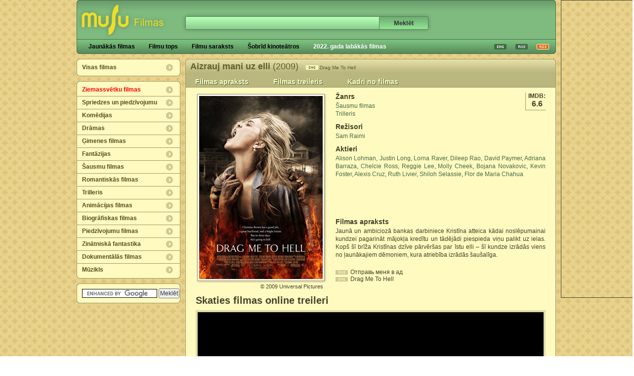

--- FILE ---
content_type: text/html; charset=UTF-8
request_url: http://kino.musu.lv/lv/filma/0570_aizrauj_mani_uz_elli/?p=1
body_size: 6092
content:

<!DOCTYPE html PUBLIC "-//W3C//DTD XHTML 1.0 Transitional//EN" "http://www.w3.org/TR/xhtml1/DTD/xhtml1-transitional.dtd">
<html xmlns="http://www.w3.org/1999/xhtml" lang="lv">
<head>
	<title>Aizrauj mani uz elli (2009)  - Filmas</title>
	<meta http-equiv="Content-Type" content="text/html; charset=UTF-8" />
	<meta name="keywords" content="Aizrauj mani uz elli - Sam Raimi ; Alison Lohman;Justin Long;Lorna Raver;Dileep Rao;David Paymer;Adriana Barraza;Chelcie Ross;Reggie Lee;Molly Cheek;Bojana Novakovic;Kevin Foster;Alexis Cruz;Ruth Livi" />
        <meta name="yandex-verification" content="5a03c4e1e2a0b4df" />
	<meta name="description" content="Skaties Aizrauj mani uz elli (2009) filmas online treileri, lasi īsu filmas aprakstu, kā arī vēro online filmas kadrus un citu bezmaksas filmu informāciju." />
	<meta http-equiv="imagetoolbar" content="no" />
	<meta http-equiv="X-UA-Compatible" content="IE=edge,chrome=1">
	<meta name='dailymotion-domain-verification' content='dmduu8cep5fggfqoc' />
	
			<meta property="og:title" content="Aizrauj mani uz elli" />
			<meta property="og:type" content="video.movie" />
				<meta name="theme-color" content="#436944">
	<meta name="viewport" content="width=device-width,initial-scale=1" />
	<link rel="stylesheet" href="/css/def.css" />
	<link rel="alternate" type="application/rss+xml" href="http://feeds.feedburner.com/musu_lv_filmas" />
	<link rel="shortcut icon" href="/img/fv.ico" type="image/x-icon" />
	<script type="text/javascript" src="/js/lv.js"></script>
	<script type="text/javascript" src="//ajax.googleapis.com/ajax/libs/jquery/1.8.3/jquery.min.js"></script>
<script async src="//pagead2.googlesyndication.com/pagead/js/adsbygoogle.js"></script>
<script>
  (adsbygoogle = window.adsbygoogle || []).push({
    google_ad_client: "ca-pub-2727416692221131",
    enable_page_level_ads: true
  });
</script>
	<link rel="canonical" href="http://kino.musu.lv/lv/filma/0570_aizrauj_mani_uz_elli/">			<script type="text/javascript" src="/js/magnific.js"></script><script type="text/javascript">
				$(document).ready(function() {
					$('.popup-gallery').magnificPopup({
						delegate: 'a',
						type: 'image',
						tLoading: 'Loading image #%curr%...',
						mainClass: 'mfp-img-mobile',
						gallery: {
							enabled: true,
							navigateByImgClick: true,
							preload: [0,1]
						},
						image: {
							tError: '<a href="%url%">The image #%curr%</a> could not be loaded.',
						}
					});
					$('.zoom-poster').magnificPopup({
						type: 'image',
						closeOnContentClick: true,
						mainClass: 'mfp-img-mobile',
						image: { verticalFit: true }
					});
				});
			</script>	</head>
<body>




<div id="header">


					<style type="text/css">
					.adslot_2 {width:160px;height:600px;border: 1px solid #424129; position: absolute; margin-left: 980px; }
					@media (max-width: 1199px) { .adslot_2 {  display:none !Important; } }
					@media (min-width: 1200px) { .adslot_2 { width: 200px; height: 200px; } }
					</style>
					<script async src="//pagead2.googlesyndication.com/pagead/js/adsbygoogle.js"></script>
						<ins class="adsbygoogle adslot_2"
							 style="display:inline-block;width:160px;height:600px"
							 data-ad-client="ca-pub-2727416692221131"
							 data-ad-slot="6613668882"></ins>
						<script>
						(adsbygoogle = window.adsbygoogle || []).push({});
						</script>
					 




	<form action="?lpa=search_a" method="post" id="search">
		<div class="a"><input type="text" id="s-input" name="s"  /></div>
		<input type="hidden" name="lg" value="lv" />
				<input type="submit" class="b" value="Meklēt" />
	</form>
	<ul id="menu_top">
		<li class="r"><a href="http://feeds.feedburner.com/musu_lv_filmas" onclick="javascript:pageTracker._trackPageview('/links/rss_feed')"><img src="/img/rss.gif" alt="RSS" /></a></li>
		<li class="r"><a href="/ru/"><img src="/img/ru.gif" alt="По-русски" /></a></li>
				<li class="r"><a href="/en/"><img src="/img/en.gif" alt="In English" /></a></li>		<li><a href="/lv/">Jaunākās filmas</a></li>
				<li><a href="/lv/filmu_tops/">Filmu tops</a></li>
		<li id="f-list"><a href="/lv/saraksts/">Filmu saraksts</a></li>
		<!--<li><a href="/lv/komentari/">Komentāri</a></li>-->
		<li><a href="/lv/sobrid_kinoteatros/">Šobrīd kinoteātros</a></li>
		<li id="f-rate"><a style="color:#FFF" href="/lv/labakas-filmas/">2022. gada labākās filmas</a></li>
		<!--
		<li><a href="/lv/apraksti/">Apraksti</a></li>
		-->
	</ul>
	<a href="/lv/"><img id="logo" src="/img/logo_filmas_lv.gif" alt="Musu.lv Filmas" /></a>
</div>
<div id="content">
	<div id="col">
		<div class="menu" id="all-movies"><div class="b"><ul><li class="last"><a href="/lv/zanrs/visas_filmas/">Visas filmas</a></li></ul></div></div>



		<div class="menu">
			<div class="b">
				<ul>
                    <li><a style="color:#FF0000" href="/lv/zanrs/ziemassvetku_filmas/">Ziemassvētku filmas</a></li>
					<li><a href="/lv/zanrs/spriedzes_un_piedzivojumu/">Spriedzes un piedzīvojumu</a></li>
					<li><a href="/lv/zanrs/komedijas/">Komēdijas</a></li>
					<li><a href="/lv/zanrs/dramas/">Drāmas</a></li>
					<li><a href="/lv/zanrs/gimenes/">Ģimenes filmas</a></li>
					<li><a href="/lv/zanrs/fantazijas/">Fantāzijas</a></li>
					<li><a href="/lv/zanrs/sausmu/">Šausmu filmas</a></li>
					<li><a href="/lv/zanrs/romantiskas/">Romantiskās filmas</a></li>
					<li><a href="/lv/zanrs/trilleris/">Trilleris</a></li>
					<li><a href="/lv/zanrs/animacijas_filmas/">Animācijas filmas</a></li>
					<li><a href="/lv/zanrs/biografiskas_filmas/">Biogrāfiskas filmas</a></li>
					<li><a href="/lv/zanrs/piedzivojumu_filmas/">Piedzīvojumu filmas</a></li>
					<li><a href="/lv/zanrs/zinatniska_fantastika/">Zinātniskā fantastika</a></li>
					<li><a href="/lv/zanrs/dokumentalas/">Dokumentālās filmas</a></li>
					<li class="last"><a href="/lv/zanrs/muzikls/">Mūzikls</a></li>
					
				</ul>
			</div>
		</div>

		<div class="menu" id="g-search">
			<div class="b">
				<div class="c">
					<form action="http://www.google.lv/cse" id="cse-search-box" target="_blank">
					  <div>
						<input type="hidden" name="cx" value="partner-pub-2727416692221131:jmqa3m-57y5" />
						<input type="hidden" name="ie" value="UTF-8" />
						<input type="text" name="q" class="d" />
						<input type="submit" name="sa" value="Meklēt" />
					  </div>
					</form>
					<script type="text/javascript" src="http://www.google.lv/coop/cse/brand?form=cse-search-box&amp;lang=en"></script>
				</div>
			</div>
		</div>

	
	
				
					
	
<script type="text/javascript" data-cfasync="false">
var width = window.innerWidth 
	|| document.documentElement.clientWidth 
	|| document.body.clientWidth;
if (width > 669) {
    } else {
		var userAgent = navigator.userAgent || navigator.vendor || window.opera;
		if( userAgent.match( /Android/i ) || userAgent.match( /iPhone/i ) || userAgent.match( /iPod/i ) ){
			document.write('<div style="clear:both;margin:5px auto"><div class="mcl-billboard" bill-code="BB03"></div></div>');
		}
    }
</script>	
										</div>
				</div>
			</div>
		</div>

	</div>

	<div id="main">
	<ul id="menu_more">
			<!--<li><a href="/lv/filma/0570_aizrauj_mani_uz_elli/msg/" onclick="javascript:pageTracker._trackPageview('/links/suggest_friend')">Ieteikt draugam</a></li>--></ul>	<div id="top">

		<h1 itemprop="name">Aizrauj mani uz elli <span>(2009)</span> <span class="eng-title"  lang="en">Drag Me To Hell</span></h1>
		<ul id="submenu" style="font-size:14px">
			<li><a href="/lv/filma/0570_aizrauj_mani_uz_elli/">Filmas apraksts</a></li><li><a href="#tvideo">Filmas treileris</a></li><li id="m-foto"><a href="#gallery">Kadri no filmas</a></li>
		</ul>
	</div>
	<div id="txt">

<div itemscope itemtype="http://schema.org/Movie">
<meta itemprop="name" content="Aizrauj mani uz elli" />
<div id="r_info">
	
		
	<span style="border-left:1px solid #9c9962;padding:0 0 3px 5px;border-bottom:1px solid #9c9962;font-weight:bold;clear:right;float:right;width:35px;text-align:center">IMDB: <span style="display:block;font-size:16px">6.6</span></span>	
	<h2>Žanrs</h2>
	<p><a itemprop="genre" href="/lv/zanrs/sausmu/">Šausmu filmas</a><br /><a itemprop="genre" href="/lv/zanrs/trilleris/">Trilleris</a><br /></p>
	<h2>Režisori</h2><p><a href="/lv/meklesana/en/Sam+Raimi/p/"><span itemprop="director" itemscope itemtype="http://schema.org/Person"><span itemprop="name">Sam Raimi</span><span></a></p><h2>Aktieri</h2><p><a rel="nofollow" href="/lv/meklesana/en/Alison+Lohman/a/"><span itemprop="actors" itemscope itemtype="http://schema.org/Person"><span itemprop="name">Alison Lohman</span></span></a>, <a rel="nofollow" href="/lv/meklesana/en/Justin+Long/a/"><span itemprop="actors" itemscope itemtype="http://schema.org/Person"><span itemprop="name">Justin Long</span></span></a>, <a rel="nofollow" href="/lv/meklesana/en/Lorna+Raver/a/"><span itemprop="actors" itemscope itemtype="http://schema.org/Person"><span itemprop="name">Lorna Raver</span></span></a>, <a rel="nofollow" href="/lv/meklesana/en/Dileep+Rao/a/"><span itemprop="actors" itemscope itemtype="http://schema.org/Person"><span itemprop="name">Dileep Rao</span></span></a>, <a rel="nofollow" href="/lv/meklesana/en/David+Paymer/a/"><span itemprop="actors" itemscope itemtype="http://schema.org/Person"><span itemprop="name">David Paymer</span></span></a>, <a rel="nofollow" href="/lv/meklesana/en/Adriana+Barraza/a/"><span itemprop="actors" itemscope itemtype="http://schema.org/Person"><span itemprop="name">Adriana Barraza</span></span></a>, <a rel="nofollow" href="/lv/meklesana/en/Chelcie+Ross/a/"><span itemprop="actors" itemscope itemtype="http://schema.org/Person"><span itemprop="name">Chelcie Ross</span></span></a>, <a rel="nofollow" href="/lv/meklesana/en/Reggie+Lee/a/"><span itemprop="actors" itemscope itemtype="http://schema.org/Person"><span itemprop="name">Reggie Lee</span></span></a>, <a rel="nofollow" href="/lv/meklesana/en/Molly+Cheek/a/"><span itemprop="actors" itemscope itemtype="http://schema.org/Person"><span itemprop="name">Molly Cheek</span></span></a>, <a rel="nofollow" href="/lv/meklesana/en/Bojana+Novakovic/a/"><span itemprop="actors" itemscope itemtype="http://schema.org/Person"><span itemprop="name">Bojana Novakovic</span></span></a>, <a rel="nofollow" href="/lv/meklesana/en/Kevin+Foster/a/"><span itemprop="actors" itemscope itemtype="http://schema.org/Person"><span itemprop="name">Kevin Foster</span></span></a>, <a rel="nofollow" href="/lv/meklesana/en/Alexis+Cruz/a/"><span itemprop="actors" itemscope itemtype="http://schema.org/Person"><span itemprop="name">Alexis Cruz</span></span></a>, <a rel="nofollow" href="/lv/meklesana/en/Ruth+Livier/a/"><span itemprop="actors" itemscope itemtype="http://schema.org/Person"><span itemprop="name">Ruth Livier</span></span></a>, <a rel="nofollow" href="/lv/meklesana/en/Shiloh+Selassie/a/"><span itemprop="actors" itemscope itemtype="http://schema.org/Person"><span itemprop="name">Shiloh Selassie</span></span></a>, <a rel="nofollow" href="/lv/meklesana/en/Flor+de+Maria+Chahua/a/"><span itemprop="actors" itemscope itemtype="http://schema.org/Person"><span itemprop="name">Flor de Maria Chahua</span></span></a></p>
	<p>
		<script async src="//pagead2.googlesyndication.com/pagead/js/adsbygoogle.js"></script>
		<!-- Musu.lv | Movies - 234x60 -->
		<ins class="adsbygoogle"
			 style="display:inline-block;width:234px;height:60px"
			 data-ad-client="ca-pub-2727416692221131"
			 data-ad-slot="3117662198"></ins>
		<script>
		(adsbygoogle = window.adsbygoogle || []).push({});
		</script>
	</p>
	<h2>Filmas apraksts</h2><p><span itemprop="description">Jaunā un ambiciozā bankas darbiniece Kristīna atteica kādai noslēpumainai kundzei pagarināt mājokļa kredītu un tādējādi piespieda viņu palikt uz ielas. Kopš šī brīža Kristīnas dzīve pārvēršas par īstu elli – šī kundze izrādās viens no ļaunākajiem dēmoniem, kura atriebība izrādās šaušalīga.</span></p>	
	
	

	
	<ul id="lang_title" style="padding-top:10px">
				<li class="rus" lang="ru">Отправь меня в ад</li>		<li class="eng" lang="en">Drag Me To Hell</li>			</ul>
</div>

<div id="l_info">
		<div id="poster">
	<img itemprop="image" src="http://kino.musu.lv/movies/0570/l_drag_me_to_hell_large_poster.jpg" title="Aizrauj mani uz elli" alt="Aizrauj mani uz elli - Sam Raimi" />	</div>
	<div id="c">© <span itemprop="provider" itemscope itemtype="http://schema.org/Organization"><span itemprop="name">2009 Universal Pictures<span></span></div>
	
		
</div>



<div class="clear"></div>
<h2 style="font-size:20px;padding:10px 0 5px 0" id="tvideo">Skaties filmas online treileri</h2>

<div itemprop="video" itemscope itemtype="http://schema.org/VideoObject">
<meta itemprop="name" content="Aizrauj mani uz elli" />
<meta itemprop="description" content="Jaunā un ambiciozā bankas darbiniece Kristīna atteica kādai noslēpumainai kundzei pagarināt mājokļa kredītu un tādējādi piespieda viņu palikt uz ielas. Kopš šī brīža Kristīnas dzīve pārvēršas par īstu elli – šī kundze izrādās viens no ļaunākajiem dēmoniem, kura atriebība izrādās šaušalīga." />
<meta itemprop="uploadDate" content="" />
		<meta itemprop="contentURL" content="http://www.youtube.com/watch?v=LkGhoOSi_BA"/>
		<meta itemprop="embedURL" content="http://www.youtube.com/embed/LkGhoOSi_BA?rel=0"/>
		
		<div style="border:4px solid #DFDBA8;background:#000"><div class="video-container">
			<iframe width="700" height="394" src="http://www.youtube.com/embed/LkGhoOSi_BA?rel=0&autohide=1&showinfo=0" frameborder="0" allowfullscreen></iframe>
		</div></div>
		

	<p style="padding-top:15px;margin:0">
<a class="btn-a" rel="nofollow" target="_blank" href="https://onlinefilmas.lv" id="wmovies">Skaties filmas online</a>
<!--<a class="btn-a" target="_blank" rel="nofollow" href="https://www.youtube.com/channel/UCb9hM8LrLfrSfFt4ZgJL_fQ?sub_confirmation=1">Skaties filmas YouTube</a>-->
	</p>
		

</div>
<div class="clear" style="height:15px"></div>

<div class="cat-ban">

		<style type="text/css">
			.adslot_4 { display:inline-block; width: 300px; height: 250px; margin:0 auto 5px auto }
			@media (max-width: 414px) { .adslot_4 { width: 300px; height: 250px; } }
			@media (min-width: 415px) { .adslot_4 { width: 468px; height: 60px;} }
			@media (min-width: 669px) { .adslot_4 { width: 728px; height: 90px;} }
		</style>
		<script async src="//pagead2.googlesyndication.com/pagead/js/adsbygoogle.js"></script>
		<!-- Musu.lv | Movies - responsive -->
		<ins class="adsbygoogle adslot_4"
			 style="display:block"
			 data-ad-client="ca-pub-2727416692221131"
			 data-ad-slot="4646826881"
			 data-ad-format="horizontal, rectangle"></ins>
		<script>
		(adsbygoogle = window.adsbygoogle || []).push({});
		</script>

</div>
		
<div class="clear"></div>

<h2 style="font-size:20px;padding:10px 0 5px 0" id="gallery">Kadri no filmas</h2>




	<div itemscope itemtype="http://schema.org/ImageGallery"><ul id="foto" class="popup-gallery"><li itemprop="associatedMedia" itemscope itemtype="http://schema.org/ImageObject"><a href="/movies/0570/drag_me_to_hell_01.jpg" itemprop="contentUrl"><img src="/movies/0570/s_drag_me_to_hell_01.jpg" alt="Aizrauj mani uz elli filma - Bilde 1" itemprop="thumbnail" /></a></li><li itemprop="associatedMedia" itemscope itemtype="http://schema.org/ImageObject"><a href="/movies/0570/drag_me_to_hell_02.jpg" itemprop="contentUrl"><img src="/movies/0570/s_drag_me_to_hell_02.jpg" alt="Aizrauj mani uz elli filma - Bilde 2" itemprop="thumbnail" /></a></li><li itemprop="associatedMedia" itemscope itemtype="http://schema.org/ImageObject"><a href="/movies/0570/drag_me_to_hell_03.jpg" itemprop="contentUrl"><img src="/movies/0570/s_drag_me_to_hell_03.jpg" alt="Aizrauj mani uz elli filma - Bilde 3" itemprop="thumbnail" /></a></li><li itemprop="associatedMedia" itemscope itemtype="http://schema.org/ImageObject"><a href="/movies/0570/drag_me_to_hell_04.jpg" itemprop="contentUrl"><img src="/movies/0570/s_drag_me_to_hell_04.jpg" alt="Aizrauj mani uz elli filma - Bilde 4" itemprop="thumbnail" /></a></li><li itemprop="associatedMedia" itemscope itemtype="http://schema.org/ImageObject"><a href="/movies/0570/drag_me_to_hell_05.jpg" itemprop="contentUrl"><img src="/movies/0570/s_drag_me_to_hell_05.jpg" alt="Aizrauj mani uz elli filma - Bilde 5" itemprop="thumbnail" /></a></li><li itemprop="associatedMedia" itemscope itemtype="http://schema.org/ImageObject"><a href="/movies/0570/drag_me_to_hell_06.jpg" itemprop="contentUrl"><img src="/movies/0570/s_drag_me_to_hell_06.jpg" alt="Aizrauj mani uz elli filma - Bilde 6" itemprop="thumbnail" /></a></li><li itemprop="associatedMedia" itemscope itemtype="http://schema.org/ImageObject"><a href="/movies/0570/drag_me_to_hell_07.jpg" itemprop="contentUrl"><img src="/movies/0570/s_drag_me_to_hell_07.jpg" alt="Aizrauj mani uz elli filma - Bilde 7" itemprop="thumbnail" /></a></li><li itemprop="associatedMedia" itemscope itemtype="http://schema.org/ImageObject"><a href="/movies/0570/drag_me_to_hell_08.jpg" itemprop="contentUrl"><img src="/movies/0570/s_drag_me_to_hell_08.jpg" alt="Aizrauj mani uz elli filma - Bilde 8" itemprop="thumbnail" /></a></li><li itemprop="associatedMedia" itemscope itemtype="http://schema.org/ImageObject"><a href="/movies/0570/drag_me_to_hell_09.jpg" itemprop="contentUrl"><img src="/movies/0570/s_drag_me_to_hell_09.jpg" alt="Aizrauj mani uz elli filma - Bilde 9" itemprop="thumbnail" /></a></li><li itemprop="associatedMedia" itemscope itemtype="http://schema.org/ImageObject"><a href="/movies/0570/drag_me_to_hell_10.jpg" itemprop="contentUrl"><img src="/movies/0570/s_drag_me_to_hell_10.jpg" alt="Aizrauj mani uz elli filma - Bilde 10" itemprop="thumbnail" /></a></li></ul></div>	
<div class="clear"></div>

<script type="text/javascript" data-cfasync="false">
var width = window.innerWidth 
	|| document.documentElement.clientWidth 
	|| document.body.clientWidth;
if (width > 785) {
	document.write('<div class="cat-ban"><div class="mcl-raspberry" rsp-code="RB02"></div></div>');
    } else {
		var userAgent = navigator.userAgent || navigator.vendor || window.opera;
		if( userAgent.match( /Android/i ) || userAgent.match( /iPhone/i ) || userAgent.match( /iPod/i ) ){
			document.write('<div><div class="mcl-billboard" bill-code="BB02"></div></div>');
		}
		else{
			document.write('<div style="width:300px;margin:10px auto"><div class="mcl-raspberry" rsp-code="RB05"></div></div>');
		}
    }
</script>

</div>

<div class="clear"></div>

<ol style="display:none" class="BreadcrumbList" itemscope itemtype="http://schema.org/BreadcrumbList">
	<li itemprop="itemListElement" itemscope itemtype="http://schema.org/ListItem">
		<a itemprop="item" href="/lv/"><span itemprop="name"> filma</span></a><span itemprop="position" content="1"> &gt; </span>
	</li>
	<li style="display:none" itemprop="itemListElement" itemscope itemtype="http://schema.org/ListItem">
		<a itemprop="item" href="/lv/zanrs/visas_filmas/"> <span itemprop="name"> Aizrauj mani uz elli</span></a> <span itemprop="position" content="2"> </span> 
	</li>
	<li itemprop="itemListElement" itemscope itemtype="http://schema.org/ListItem">
		<a itemprop="item" href="/lv/filma/0570_aizrauj_mani_uz_elli/"> <span itemprop="name"> Aizrauj mani uz elli</span></a> <span itemprop="position" content="3"></span> 
	</li>
</ol>

<div class="clear"></div>

<div id="comments">
	<div class="a">
	<ul>
	<li class="l">
		<div class="b">Laba filma! Vērtējumi labi un ir vērts redzēt! 8 bales varētu teikt <img src="http://www.musu.lv/smily/08.gif" alt="" title=":)" /> </div>
		<div class="c">
			<img class="e" id="com_3645" onclick="javascript:com(3645)" src="/img/40.gif" alt="" />
			<a href="http://www.musu.lv/?lpa=info&amp;id=20355" class="d" style="background-image:url(http://www.musu.lv/photo/20355/s1360314481.jpg)" title="Ray"></a>
			<a href="http://www.musu.lv/?lpa=info&amp;id=20355">Ray</a>
			<span>20.02.2013. 15:06<br /></span>
		</div>
		</li><li class="l">
		<div class="b">Nessmu liela šausmu fimu fane, taču šo noskatījos.. Pat nezinu ko teikt <img src="http://www.musu.lv/smily/19.gif" alt="" title=":D" />  Doma it kā laba, bet nu vietām pilnīgi pārspīlēti, nevajadzīgi un smieklīgi kadri <img src="http://www.musu.lv/smily/19.gif" alt="" title=":D" />  Protams,kā jau klasiski mūzika daudz iespaido, vietām zosāda uzmetās, taču kopumā nebiju gaidījusi ka būs daži tik smieklīgi, pārspīlēti un banāli kadri! <img src="http://www.musu.lv/smily/19.gif" alt="" title=":D" />  Nedaudz jau baisa bija, bet komiska <img src="http://www.musu.lv/smily/19.gif" alt="" title=":D" /> </div>
		<div class="c">
			<img class="e" id="com_3221" onclick="javascript:com(3221)" src="/img/40.gif" alt="" />
			<a href="http://www.musu.lv/?lpa=info&amp;id=19743" class="d" style="background-image:url(http://www.musu.lv/photo/19743/s)" title="celobek"></a>
			<a href="http://www.musu.lv/?lpa=info&amp;id=19743">celobek</a>
			<span>02.02.2012. 11:58<br /></span>
		</div>
		</li><li class="l">
		<div class="b">Šī bija laba Smieklīga, nedaudz bailīga un forša <img src="http://www.musu.lv/smily/08.gif" alt="" title=":)" /> </div>
		<div class="c">
			<img class="e" id="com_2298" onclick="javascript:com(2298)" src="/img/40.gif" alt="" />
			<a href="http://www.musu.lv/?lpa=info&amp;id=18711" class="d" style="background-image:url(http://www.musu.lv/photo/18711/s)" title="Dwinite"></a>
			<a href="http://www.musu.lv/?lpa=info&amp;id=18711">Dwinite</a>
			<span>12.02.2011. 15:34<br /></span>
		</div>
		</li><li class="l">
		<div class="b">Tāda muļķīga...vairāk gan smieklīga nekā šausmīga</div>
		<div class="c">
			<img class="e" id="com_1934" onclick="javascript:com(1934)" src="/img/40.gif" alt="" />
			<a href="http://www.musu.lv/?lpa=info&amp;id=17502" class="d" style="background-image:url(http://www.musu.lv/photo/17502/s1269360203.jpg)" title="dendijs"></a>
			<a href="http://www.musu.lv/?lpa=info&amp;id=17502">dendijs</a>
			<span>24.06.2010. 16:10<br /></span>
		</div>
		</li><li class="l">
		<div class="b">Diezgan baisa, taču man patika.<img src="http://www.musu.lv/smily/08.gif" alt="" title=":)" /> </div>
		<div class="c">
			<img class="e" id="com_1915" onclick="javascript:com(1915)" src="/img/40.gif" alt="" />
			<a href="http://www.musu.lv/?lpa=info&amp;id=18632" class="d" style="background-image:url(http://www.musu.lv/photo/18632/s1288537371.jpg)" title="Madarella"></a>
			<a href="http://www.musu.lv/?lpa=info&amp;id=18632">Madarella</a>
			<span>20.06.2010. 19:18<br /></span>
		</div>
		</li>	</ul>
	</div>
</div>
<ul class="pages p3"><li  class="on"><a href="?p=1">1</a></li><li ><a href="?p=2">2</a></li><li><a href="?p=2"><img src="/img/18.gif" alt="" /></a></li></ul>		<div class="clear"></div>
		</div>
	</div>
</div>
<div id="footer">
	© Musu.lv
	
 | Skaties Aizrauj mani uz elli online filmas treileri, lasi īsu filmas aprakstu, kā arī vēro kadrus no filmas un citu bezmaksas filmu informāciju.	

</div>

<script async src="https://www.googletagmanager.com/gtag/js?id=G-ZN4CZDMFWP"></script>
<script>
  window.dataLayer = window.dataLayer || [];
  function gtag(){dataLayer.push(arguments);}
  gtag('js', new Date());

  gtag('config', 'G-ZN4CZDMFWP');
</script>

</body>
</html>


--- FILE ---
content_type: text/html; charset=utf-8
request_url: https://www.google.com/recaptcha/api2/aframe
body_size: 118
content:
<!DOCTYPE HTML><html><head><meta http-equiv="content-type" content="text/html; charset=UTF-8"></head><body><script nonce="OJpix6oGJHDw_nxmfKc9ug">/** Anti-fraud and anti-abuse applications only. See google.com/recaptcha */ try{var clients={'sodar':'https://pagead2.googlesyndication.com/pagead/sodar?'};window.addEventListener("message",function(a){try{if(a.source===window.parent){var b=JSON.parse(a.data);var c=clients[b['id']];if(c){var d=document.createElement('img');d.src=c+b['params']+'&rc='+(localStorage.getItem("rc::a")?sessionStorage.getItem("rc::b"):"");window.document.body.appendChild(d);sessionStorage.setItem("rc::e",parseInt(sessionStorage.getItem("rc::e")||0)+1);localStorage.setItem("rc::h",'1768813140555');}}}catch(b){}});window.parent.postMessage("_grecaptcha_ready", "*");}catch(b){}</script></body></html>

--- FILE ---
content_type: text/css
request_url: http://kino.musu.lv/css/def.css
body_size: 6076
content:

body{margin:0 0 20px 0;background:url(/img/01.gif);font:12px Arial;color:#424129}
a{text-decoration:none;color:#436944}
a:hover{text-decoration:underline}
form{margin:0}
img{border:0}
p{margin:0 0 10px 0;text-align:justify;line-height:140%}
h1{color:#605e2b;font-size:18px;margin:0;line-height:30px;padding-left:10px}
h1 span{font-weight:normal}
h1 .eng-title{font-size: 10px;background: url(http://kino.musu.lv/img/64.gif) no-repeat 0 1px;padding-left: 28px;margin-left: 10px;}
h2{font-size:14px;margin:0 0 3px 0}
h3{font-size:14px;margin:0 0 10px 0}
h3 span{font-weight:normal}
h4{font-size:12px;margin:0 0 10px 0}
h4 span{font-weight:normal}
input,select,textarea{margin:0;padding:1px;font:12px Arial;color:#333}
#logo{margin:2px 0 0 3px}
#print{display:none}
#header,#content,#footer{width:970px;margin:0 auto;clear:both}
#header{background:url(/img/02.gif);height:109px;margin-bottom:10px}
#search{position:absolute}
#search .a{width:402px;height:47px;background:url(/img/03.gif);position:absolute;border:0;margin:23px 0 0 210px}
#search .a input{padding:5px;width:300px;border:0;width:381px;margin:11px 0 0 11px;background:none}
#search .b{width:110px;height:47px;background:url(/img/04.gif);position:absolute;border:0;margin:23px 0 0 612px;cursor:pointer;padding:10px 10px 10px 0;font-size:13px;font-weight:bold}
#search .b:hover{background:url(/img/05.gif)}
#menu_top{line-height:16px;width:960px;margin:84px 0 0 0;padding:0;position:absolute;font-weight:bold}
#menu_top li{display:block;float:left;margin-left:20px;list-style:none}
#menu_top a{color:#000;display:block;padding:2px 4px}
#menu_top .on{background:url(/img/06.gif) no-repeat;padding-left:1px}
#menu_top .on a{color:#FFF;background:#436944 url(/img/06.gif) no-repeat top right;padding:2px 4px 2px 3px}
#menu_top .r{float:right;margin:3px 0 0 10px}
#banner_top{position:absolute;width:234px;height:60px;margin:10px 0 0 725px}
#col{width:210px;float:left;margin-bottom:10px}
#col .menu{background:url(/img/07.gif) no-repeat;margin-bottom:10px}
#col .menu .b{background:url(/img/08.gif) no-repeat left bottom;padding:5px 0}
#col .menu ul{margin:0;padding:0;border-left:1px solid #9c9962;border-right:1px solid #9c9962;background:#fffac0}
#col .menu li{display:block;list-style:none;border-bottom:1px solid #9c9962;height:25px}
#col .menu a{color:#504e1c;font-weight:bold;display:block;padding:5px 10px;background:url(/img/09.gif) no-repeat 180px center}
#col .menu a:hover{background-image:url(/img/10.gif)}
#col .menu .last{border:0}
#col .menu .c{padding:5px 0 5px 10px;border-left:1px solid #9c9962;border-right:1px solid #9c9962;background:#fffac0}
#col .menu .d{border:1px solid #000}
#main{width:750px;float:left;margin-left:10px;background:url(/img/11.gif) no-repeat left bottom;padding-bottom:5px;margin-bottom:10px}
#top{border-bottom:1px solid #9c9962;background:url(/img/12.gif)}
#txt{border-left:1px solid #9c9962;border-right:1px solid #9c9962;background:#fffac0;padding:10px 20px;min-height:450px;height:auto !important;height:450px}
#footer{margin:10px auto;padding-top:3px;text-align:center;border-top:1px solid #436944}
#menu_more{margin:0 0 0 300px;padding:0;font-size:11px;width:443px;position:absolute}
#menu_more li{float:right;margin:7px 0 0 10px;list-style:none;background:#817e49 url(/img/13.gif) no-repeat;display:block}
#menu_more a{color:#e6e7ae;background:url(/img/13.gif) no-repeat top right;padding:2px 5px;height:18px;line-height:18px}
#menu_more .on{background:#4f4d2d url(/img/14.gif) no-repeat}
#menu_more .on a{background:url(/img/14.gif) no-repeat top right}
#menu_more .on img{position:absolute;margin:3px 0 0 3px}
#menu_more .img  a{padding-right:11px}
.pages{clear:both;margin:0 auto;padding:10px 0 0 0;text-align:center;height:22px}
.pages li{font-size:13px;list-style:none;margin:0 4px;display:block;text-align:center;float:left;background:url(/img/19.gif)}
.pages a{color:#605e2b;width:22px;height:22px;line-height:22px;text-align:center;display:block}
.pages .on a{font-weight:bold;color:#4f4d2d}
.pages.p11{width:334px}
.pages.p10{width:304px}
.pages.p9{width:274px}
.pages.p8{width:244px}
.pages.p7{width:214px}
.pages.p6{width:184px}
.pages.p5{width:154px}
.pages.p4{width:124px}
.pages.p3{width:94px}
.items{margin:0;padding:0}
.items li a img{width:100px}
.items li{margin:5px 7px 5px 0;display:block;list-style:none;background:url(/img/20.gif) no-repeat;height:164px;padding:7px 0 0 7px;width:222px;float:left}
.items .last{margin:5px 0}
.items .a{float:right;width:110px}
.items .b{font-weight:bold;display:block;height:85px}
.items .c{background:url(/img/22.gif);height:21px;width:100px;margin-bottom:10px}
.items .d{background:url(/img/21.gif);height:21px}
.items .e{font-size:10px}
.clear{height:0;font-size:0;clear:both}
.banner_left{margin:0 auto;width:180px;height:150px;padding-bottom:10px}
#submenu{margin:0 0 0 0;padding:0;height:24px}
#submenu li{position:relative;list-style:none;float:left;margin:0 20px -2px 10px;display:block}
#submenu a{color:#fffac0;line-height:23px;display:block;padding:2px 10px 0 10px;font-weight:bold;text-shadow:1px 1px #436944}
#submenu .on{background:url(/img/23.gif) no-repeat}
#submenu .on a{color:#436944;background:url(/img/24.gif) no-repeat top right;text-shadow:none}
#poster{background:url(/img/25.gif) no-repeat;width:250px;height:370px;padding:7px 9px 9px 7px;display:block}
#r_info{float:right;width:425px}
#l_info{float:left;width:276px}
#vote{margin:0 0 0 10px;padding:10px 0;height:22px}
#vote li{list-style:none;float:left;margin-right:10px}
#vote a{display:block;width:15px;line-height:22px;height:22px;background:url(/img/26.gif) no-repeat;padding-left:25px;color:#605e2b;font-weight:bold;font-size:14px}
#vote a:hover{text-decoration:none;background:url(/img/27.gif) no-repeat}
#c{font-size:11px;margin-right:18px;text-align:right}
#vote_ok{margin:10px 0 0 5px;background:url(/img/22.gif) repeat-x;height:21px;width:100px;padding-bottom:10px}
#vote_ok div{background:url(/img/21.gif);height:21px}
#comments{background:#dfdba8 url(/img/28.gif) no-repeat;padding-top:15px}
#comments .a{background:url(/img/29.gif) no-repeat bottom left;padding:0 15px 15px 15px}
#comments ul{margin:0;padding:0}
#comments li{list-style:none}
#comments .b{background:url(/img/30.gif) no-repeat;padding:13px 16px 3px 13px;text-align:justify}
#comments .c{background:url(/img/31.gif) no-repeat;padding:15px 0 0 60px;height:76px}
#comments .c span{font-size:11px;margin-top:5px;display:block}
#comments .d{width:64px;height:64px;background-repeat:no-repeat;background-position:center center;background-color:#000;float:left;margin-right:5px;border:1px solid #9c9962;display:block}
#comments .e{float:right;margin-right:10px;cursor:pointer}
#comments .f{height:91px;padding-bottom:5px;margin-bottom:5px;border-bottom:2px solid #dfdba8}
#comments .f img{border:1px solid #dfdba8;width:60px;float:left;margin-right:10px}
#comments .f p{margin:0 0 5px 0}
.input{border:1px solid #9d9a63;background:#fffde5}
.input.w1{width:704px;height:60px}
.input.w2{width:250px}
.input.w3{width:400px;height:95px}
.w4{width:480px}
.red{color:#FF0000}
#com_add{margin:0;padding:10px 0 0 0;display:block}
.button{width:150px;background:url(/img/32.gif);height:22px;border:0;cursor:pointer;font-size:13px}
#web{float:right}
#small_info{float:right;background:#dfdba8 url(/img/35.gif) no-repeat;width:200px}
#small_info .a{background:url(/img/34.gif) no-repeat bottom left;padding:10px 15px}
#small_info .b{width:100px;margin:0 auto;padding:7px 9px 9px 7px;background:url(/img/36.gif) no-repeat;display:block}
#video{width:700px;margin:10px auto;text-align:center;border-top:4px solid #dfdba8;border-right:4px solid #dfdba8;border-left:4px solid #dfdba8}
#foto{margin:0;padding:0}
#foto li{list-style:none;float:left;display:block;padding:10px 16px}
#foto a{background:url(/img/38.gif) no-repeat;padding:7px 9px 9px 7px;display:block}
#foto_open{text-align:center;padding-bottom:15px}
#foto_open img{border:4px solid #dfdba8}
#nx{position:absolute;height:22px;width:25px;background:url(/img/15.gif) no-repeat;margin-left:686px}
#fv{position:absolute;height:22px;width:25px;background:url(/img/16.gif) no-repeat}
#gal{background:#dfdba8 url(/img/28.gif) no-repeat;padding-top:15px;width:708px}
#gal .a{background:url(/img/29.gif) no-repeat bottom left;padding:0 15px 15px 15px}
#gal ul{margin:0;padding:0;text-align:center}
#gal li{list-style:none;display:inline;margin:0 1px 2px 0}
#gal img{width:60px;border:2px solid #fffac0}
#gal .on img{border:2px solid #9c9962}
.del{background:url(/img/39.gif) no-repeat 0 1px;padding-left:13px;display:block}
#alfa{background:#dfdba8 url(/img/28.gif) no-repeat;padding-top:15px;width:708px;color:#bebb8f}
#alfa .a{background:url(/img/29.gif) no-repeat bottom left;padding:0 10px 10px 10px;text-align:center;font-size:16px;letter-spacing:8px}
#mail{background:#dfdba8 url(/img/28.gif) no-repeat;padding-top:15px;width:708px}
#mail .a{background:url(/img/29.gif) no-repeat bottom left;padding:0 15px 10px 15px}
#mail .b{width:100%}
#mail .b td{padding:2px 0}
#mail .c{margin-bottom:10px;border-bottom:2px solid #fffac0;font-size:0px;height:5px}
#mail p{margin-bottom:5px}
#send{padding-top:20px}
#send table{width:100%}
#send td{vertical-align:top;padding:2px 0}
#send_menu{margin:0;padding:0 0 0 30px;height:30px}
#send_menu li{float:left;list-style:none;background:url(/img/43.gif) no-repeat;margin-right:15px}
#send_menu a{background:url(/img/44.gif) no-repeat top right;display:block;line-height:30px;padding:0 15px}
#send_menu .on{background:url(/img/41.gif) no-repeat}
#send_menu .on a{background:url(/img/42.gif) no-repeat top right;font-weight:bold}
.error{background:url(/img/45.gif);text-align:center;line-height:30px;color:#FF0000;font-weight:bold;margin-bottom:10px}
#search2{width:100%;background:url(/img/46.gif);font-size:11px;color:#666}
#search2 td{height:30px;padding:0 15px}
#search2 .r{width:40px;font-size:14px;color:#333}
#search2 a{font-size:14px}
#index_menu{height:370px;margin:0;padding:10px 10px 0 0;float:right;width:200px}
#index_menu li{list-style:none;margin-bottom:10px}
#index_menu a{display:block;background:url(/img/47.gif) no-repeat;line-height:30px;text-align:center;font-size:14px}
#index_ran{background:#dfdba8 url(/img/35.gif) no-repeat;position:absolute;margin:130px 0 0 500px;text-align:center}
#index_ran .a{background:url(/img/34.gif) no-repeat left bottom;width:180px;padding:10px}
#index_ran .b{width:100px;margin:0 auto;padding:7px 9px 9px 7px;background:url(/img/36.gif) no-repeat;display:block}
#index_ran img{width:100px}
#lang_title{margin:0;padding:0 0 15px 0}
#lang_title li{list-style:none;display:block;padding-left:30px}
#lang_title .rus{background:url(/img/51.gif) no-repeat 0 3px}
#lang_title .lat{background:url(/img/52.gif) no-repeat 0 3px}
#lang_title .eng{background:url(/img/53.gif) no-repeat 0 3px}
#lang_title .org{background:url(/img/54.gif) no-repeat 0 3px}
#vote_list{margin:0;padding:0}
#vote_list li{list-style:none;width:324px;height:89px;background:url(/img/55.gif) no-repeat 0 10px;display:block;float:left;padding:20px 30px 25px 10px}
#vote_list .nb{padding-right:10px}
#vote_list img{border:1px solid #DFDBA8;width:60px;float:left;margin-right:10px}
#vote_list .v{font:24px Arial;float:right;display:block;width:38px;height:38px;text-align:center;line-height:38px;margin:0 0 10px 10px}
#vote_list .d{font-size:11px;display:block;padding-top:5px}
#vote_list h4{height:58px;margin:0}
#rank{margin:0;padding:0}
#rank li{width:120px;height:240px;list-style:none;float:left;display:block;background:url(/img/56.gif) no-repeat 0 10px;padding:15px 20px 10px 5px}
#rank .p{font:bold 14px Arial;display:block;width:24px;height:24px;text-align:center;line-height:24px;margin:0 0 6px 45px}
#rank .nb{padding-right:0}
#rank .i{padding:2px 0 7px 7px;display:block}
#rank .t{text-align:center;display:block;font-size:11px;margin-right:5px}
#rank .info{margin:38px 0 0 -2px}
.info{position:absolute;margin:6px 0 0 -14px}
.info_open{position:absolute;margin:14px 0 0 -10px}
#f_kino{clear:both;background:#dfdba8 url(../img/28.gif) no-repeat;padding-top:10px;width:708px;margin-bottom:10px}
#f_kino .a{background:url(../img/29.gif) no-repeat bottom left;padding:0 15px 10px 15px}
#f_kino ul{margin:0;padding:0}
#f_kino li{float:left;list-style:none;display:block;padding:1px 0 1px 15px;width:320px;background:url(/img/63.gif) no-repeat}
.book_info{float:right;font-size:11px;margin:0;padding:0 15px 0 0;width:100px}
.book_info li{display:block;list-style:none;float:right}
.book_info li a{display:block;padding:3px 0 3px 20px;float:right;width:60px}
.book_vid{font-size:11px;margin:0;padding-top:10px;padding-left:220px}
.book_vid li{display:block;list-style:none;float:left}
.book_vid li a{display:block;padding:3px 0 3px 20px;float:right;width:60px}
#book .a{background:url(../img/logo/draugiem.gif) no-repeat left center}
#book .b{background:url(../img/logo/saites.gif) no-repeat left center}
#book .c{background:url(../img/logo/sekoman.gif) no-repeat left center}
#book .d{background:url(../img/logo/digg.gif) no-repeat left center}
#book .e{background:url(../img/logo/twitter.gif) no-repeat left center}
#book .f{background:url(../img/logo/digg2.gif) no-repeat left center}
#book .g{background:url(../img/logo/delicious.gif) no-repeat left center}
#book .h{background:url(../img/logo/facebook.gif) no-repeat left center}
#l-banner .b .c div{width:200px;height:200px;position:absolute;margin:-5px 0 0 -5px}
#l-banner .b .c{height:190px}
.cat-ban{text-align:center;margin-left:-10px;width:728px}
.video-container{position:relative;padding-bottom:56.25%;height:0;overflow:hidden}
.video-container iframe, .video-container object, .video-container embed{position:absolute;top:0;left:0;width:100%;height:100%}
.btn-a{border:2px solid #9c9962;font-weight:bold;padding:3px 8px 2px 19px;background: url(/img/10.gif) no-repeat 3px center;border-radius:10px}
.btn-c{border:2px solid #9c9962;font-weight:bold;padding:3px 8px 2px 19px;background: url(/img/09.gif) no-repeat 3px center;border-radius:10px;display:block;margin-bottom:5px}
.btn-b{border:2px solid #e8e3a4;padding:3px 8px 2px 8px;border-radius:10px}
.BreadcrumbList{padding:0;margin:0}
.BreadcrumbList li{float:left;list-style-type:none;display:block}
.bmpui-ui-watermark{display:none}
.flud-p{width:700px;height:393px}

@media print {
body{color:#000}
a{color:#3b77a2}
h1{color:#000;font-size:18px;margin:0;padding:0}
#bar,#header,#col,#footer,.pages,#web,#book_icon{display:none}
#txt{border:0;padding:0}
#top{border:0}
#lang_title li{padding:0}
#submenu li{display:none}
#submenu .on{display:block;color:#000;text-decoration:mone}
}

#cookie-bar {background:#111111; height:auto; line-height:24px; color:#eeeeee; text-align:center; padding:3px 0;}
#cookie-bar.fixed {position:fixed; top:0; left:0; width:100%;}
#cookie-bar.fixed.bottom {bottom:0; top:auto;}
#cookie-bar p {margin:0; padding:0;}
#cookie-bar a {color:#ffffff; display:inline-block; border-radius:3px; text-decoration:none; padding:0 6px; margin-left:8px;}
#cookie-bar .cb-enable {background:#007700;}
#cookie-bar .cb-enable:hover {background:#009900;}
#cookie-bar .cb-disable {background:#990000;}
#cookie-bar .cb-disable:hover {background:#bb0000;}
#cookie-bar .cb-policy {background:#0033bb;}
#cookie-bar .cb-policy:hover {background:#0055dd;}


@media only screen and (max-width:667px){
html {
    -webkit-text-size-adjust: 100%; /* Prevent font scaling in landscape */
}
body{font-size:0.875rem}
h2{font-size:1rem}
#header,#content,#footer {margin:0;width:auto}
#header{background-position:-10px 0}
#main{width:100%;float:none;clear:both;margin:0;background:none}
#top{background:#b9b67e}
#top h1{padding-left:5px;border-top:1px solid #9c9962}
.eng-title{display:none}
#txt{border:0;padding:10px}
#r_info{float:none;width:auto}
#l_info{float:none;margin:0 auto}
#foto li{padding:5px}
#col{float:none;width:auto}
#col .menu{background:none;margin:0;clear:both}
#col .menu .b{background:none;padding:0}
#col .menu ul{border:0}
#col .menu li{float:left;width:50%;background:#fffac0}
#col .menu a{background:none;border-right:1px solid #9c9962}
#col .menu a:hover{background:none}
#col .menu .c{border:0}
#menu_top .r{display:none}
#right-banner{display:none}
#menu_top{width:auto}
#menu_more{display:none}
#search .a{background:none;width:auto;margin:18px 0 0 275px !important}
#s-input{border-bottom:1px solid #528154 !important;border-top:1px solid #528154 !important;border-left:1px solid #528154 !important;background:#98db99 !important;width:130px !important}
#search .b{background:#528154 !important;color:#98db99 !important;margin:29px 0 0 427px !important;width:70px !important;padding:0 !important;height:26px !important}
#bar{display:none}
#f-list,#f-rate{display:none !important}
#g-search{display:none}
#l-banner{border-top:1px solid #9c9962}
#l-banner .b .c div{width:auto;height:auto;position:relative;margin:0}
#l-banner .b .c{height:auto;padding:0}
#l-banner .b{padding:0}
.items li{margin:5px 0px;height:118px;padding:5px 0 0 5px;width:155px;background-size:71px}
.items li img{width:60px !important}
.items .a{width:83px}
.items .b{height:79px}
.cat-ban{margin-left:-5px}
#book{display:none}
#gal{width:auto}
#foto_open img{width:100%}
#foto a{background-size:98px;padding:6px 7px 7px 6px}
#foto img{width:84px}
#nx{display:none}
#fv{display:none}
#all-movies li{float:none !important;width:100% !important;border-bottom: 1px solid #9c9962 !important;text-align: center;}
#index_menu{float:none;width:auto;padding:0;height:auto}
#index_menu li{float:left;width:33.3%}
#index_menu li a{background:none;line-height: normal;}
.w4{width:auto}
#index_ran{display:none}
#f_kino{width:auto}
.cat-ban{width:auto}
.adslot_9{display:none !important}
.flud-p{width:100%;height:auto}
}

@media only screen and (max-width:420px){

#m-foto,#m-online,#m-fw{display:none !important}
#s-input{width:100px !important}
#search .a{background:none;width:auto;margin:18px 0 0 180px !important}
#search .b{background:#528154 !important;color:#98db99 !important;margin:29px 0 0 302px !important;width:50px !important;padding:0 !important;height:26px !important}
#menu_top li{margin-left:15px !important}
#wmovies{display:none}

}



/* Magnific Popup CSS */
.mfp-bg {
  top: 0;
  left: 0;
  width: 100%;
  height: 100%;
  z-index: 1042;
  overflow: hidden;
  position: fixed;
  background: #0b0b0b;
  opacity: 0.8; }

.mfp-wrap {
  top: 0;
  left: 0;
  width: 100%;
  height: 100%;
  z-index: 1043;
  position: fixed;
  outline: none !important;
  -webkit-backface-visibility: hidden; }

.mfp-container {
  text-align: center;
  position: absolute;
  width: 100%;
  height: 100%;
  left: 0;
  top: 0;
  padding: 0 8px;
  box-sizing: border-box; }

.mfp-container:before {
  content: '';
  display: inline-block;
  height: 100%;
  vertical-align: middle; }

.mfp-align-top .mfp-container:before {
  display: none; }

.mfp-content {
  position: relative;
  display: inline-block;
  vertical-align: middle;
  margin: 0 auto;
  text-align: left;
  z-index: 1045; }

.mfp-inline-holder .mfp-content,
.mfp-ajax-holder .mfp-content {
  width: 100%;
  cursor: auto; }

.mfp-ajax-cur {
  cursor: progress; }

.mfp-zoom-out-cur, .mfp-zoom-out-cur .mfp-image-holder .mfp-close {
  cursor: -moz-zoom-out;
  cursor: -webkit-zoom-out;
  cursor: zoom-out; }

.mfp-zoom {
  cursor: pointer;
  cursor: -webkit-zoom-in;
  cursor: -moz-zoom-in;
  cursor: zoom-in; }

.mfp-auto-cursor .mfp-content {
  cursor: auto; }

.mfp-close,
.mfp-arrow,
.mfp-preloader,
.mfp-counter {
  -webkit-user-select: none;
  -moz-user-select: none;
  user-select: none; }

.mfp-loading.mfp-figure {
  display: none; }

.mfp-hide {
  display: none !important; }

.mfp-preloader {
  color: #CCC;
  position: absolute;
  top: 50%;
  width: auto;
  text-align: center;
  margin-top: -0.8em;
  left: 8px;
  right: 8px;
  z-index: 1044; }
  .mfp-preloader a {
    color: #CCC; }
    .mfp-preloader a:hover {
      color: #FFF; }

.mfp-s-ready .mfp-preloader {
  display: none; }

.mfp-s-error .mfp-content {
  display: none; }

button.mfp-close,
button.mfp-arrow {
  overflow: visible;
  cursor: pointer;
  background: transparent;
  border: 0;
  -webkit-appearance: none;
  display: block;
  outline: none;
  padding: 0;
  z-index: 1046;
  box-shadow: none;
  touch-action: manipulation; }

button::-moz-focus-inner {
  padding: 0;
  border: 0; }

.mfp-close {
  width: 44px;
  height: 44px;
  line-height: 44px;
  position: absolute;
  right: 0;
  top: 0;
  text-decoration: none;
  text-align: center;
  opacity: 0.65;
  padding: 0 0 18px 10px;
  color: #FFF;
  font-style: normal;
  font-size: 28px;
  font-family: Arial, Baskerville, monospace; }
  .mfp-close:hover,
  .mfp-close:focus {
    opacity: 1; }
  .mfp-close:active {
    top: 1px; }

.mfp-close-btn-in .mfp-close {
  color: #333; }

.mfp-image-holder .mfp-close,
.mfp-iframe-holder .mfp-close {
  color: #FFF;
  right: -6px;
  text-align: right;
  padding-right: 6px;
  width: 100%; }

.mfp-counter {
  position: absolute;
  top: 0;
  right: 0;
  color: #CCC;
  font-size: 12px;
  line-height: 18px;
  white-space: nowrap; }

.mfp-arrow {
  position: absolute;
  opacity: 0.65;
  margin: 0;
  top: 50%;
  margin-top: -55px;
  padding: 0;
  width: 90px;
  height: 110px;
  -webkit-tap-highlight-color: transparent; }
  .mfp-arrow:active {
    margin-top: -54px; }
  .mfp-arrow:hover,
  .mfp-arrow:focus {
    opacity: 1; }
  .mfp-arrow:before,
  .mfp-arrow:after {
    content: '';
    display: block;
    width: 0;
    height: 0;
    position: absolute;
    left: 0;
    top: 0;
    margin-top: 35px;
    margin-left: 35px;
    border: medium inset transparent; }
  .mfp-arrow:after {
    border-top-width: 13px;
    border-bottom-width: 13px;
    top: 8px; }
  .mfp-arrow:before {
    border-top-width: 21px;
    border-bottom-width: 21px;
    opacity: 0.7; }

.mfp-arrow-left {
  left: 0; }
  .mfp-arrow-left:after {
    border-right: 17px solid #FFF;
    margin-left: 31px; }
  .mfp-arrow-left:before {
    margin-left: 25px;
    border-right: 27px solid #3F3F3F; }

.mfp-arrow-right {
  right: 0; }
  .mfp-arrow-right:after {
    border-left: 17px solid #FFF;
    margin-left: 39px; }
  .mfp-arrow-right:before {
    border-left: 27px solid #3F3F3F; }

.mfp-iframe-holder {
  padding-top: 40px;
  padding-bottom: 40px; }
  .mfp-iframe-holder .mfp-content {
    line-height: 0;
    width: 100%;
    max-width: 900px; }
  .mfp-iframe-holder .mfp-close {
    top: -40px; }

.mfp-iframe-scaler {
  width: 100%;
  height: 0;
  overflow: hidden;
  padding-top: 56.25%; }
  .mfp-iframe-scaler iframe {
    position: absolute;
    display: block;
    top: 0;
    left: 0;
    width: 100%;
    height: 100%;
    box-shadow: 0 0 8px rgba(0, 0, 0, 0.6);
    background: #000; }

/* Main image in popup */
img.mfp-img {
  width: auto;
  max-width: 100%;
  height: auto;
  display: block;
  line-height: 0;
  box-sizing: border-box;
  padding: 40px 0 40px;
  margin: 0 auto; }

/* The shadow behind the image */
.mfp-figure {
  line-height: 0; }
  .mfp-figure:after {
    content: '';
    position: absolute;
    left: 0;
    top: 40px;
    bottom: 40px;
    display: block;
    right: 0;
    width: auto;
    height: auto;
    z-index: -1;
    box-shadow: 0 0 8px rgba(0, 0, 0, 0.6);
    background: #444; }
  .mfp-figure small {
    color: #BDBDBD;
    display: block;
    font-size: 12px;
    line-height: 14px; }
  .mfp-figure figure {
    margin: 0; }

.mfp-bottom-bar {
  margin-top: -36px;
  position: absolute;
  top: 100%;
  left: 0;
  width: 100%;
  cursor: auto; }

.mfp-title {
  text-align: left;
  line-height: 18px;
  color: #F3F3F3;
  word-wrap: break-word;
  padding-right: 36px; }

.mfp-image-holder .mfp-content {
  max-width: 100%; }

.mfp-gallery .mfp-image-holder .mfp-figure {
  cursor: pointer; }

@media screen and (max-width: 800px) and (orientation: landscape), screen and (max-height: 300px) {
  /**
       * Remove all paddings around the image on small screen
       */
  .mfp-img-mobile .mfp-image-holder {
    padding-left: 0;
    padding-right: 0; }
  .mfp-img-mobile img.mfp-img {
    padding: 0; }
  .mfp-img-mobile .mfp-figure:after {
    top: 0;
    bottom: 0; }
  .mfp-img-mobile .mfp-figure small {
    display: inline;
    margin-left: 5px; }
  .mfp-img-mobile .mfp-bottom-bar {
    background: rgba(0, 0, 0, 0.6);
    bottom: 0;
    margin: 0;
    top: auto;
    padding: 3px 5px;
    position: fixed;
    box-sizing: border-box; }
    .mfp-img-mobile .mfp-bottom-bar:empty {
      padding: 0; }
  .mfp-img-mobile .mfp-counter {
    right: 5px;
    top: 3px; }
  .mfp-img-mobile .mfp-close {
    top: 0;
    right: 0;
    width: 35px;
    height: 35px;
    line-height: 35px;
    background: rgba(0, 0, 0, 0.6);
    position: fixed;
    text-align: center;
    padding: 0; } }

@media all and (max-width: 900px) {
  .mfp-arrow {
    -webkit-transform: scale(0.75);
    transform: scale(0.75); }
  .mfp-arrow-left {
    -webkit-transform-origin: 0;
    transform-origin: 0; }
  .mfp-arrow-right {
    -webkit-transform-origin: 100%;
    transform-origin: 100%; }
  .mfp-container {
    padding-left: 6px;
    padding-right: 6px; }
}
/* Laxy loud */

.wrapper {
	max-width: 728px;
}

.youtube {
	background-color: #000;
	position: relative;
	padding-top: 56.25%;
	overflow: hidden;
	cursor: pointer;
}
.youtube img {
	width: 100%;
	top: 0%;
	left: 0;
}
.youtube .play-button {
	width: 90px;
	height: 60px;
	background-color: #333;
	box-shadow: 0 0 30px rgba( 0,0,0,0.6 );
	z-index: 1;
	opacity: 0.8;
	border-radius: 6px;
}
.youtube .play-button:before {
	content: "";
	border-style: solid;
	border-width: 15px 0 15px 26.0px;
	border-color: transparent transparent transparent #fff;
}
.youtube img,
.youtube .play-button {
	cursor: pointer;
}
.youtube img,
.youtube iframe,
.youtube .play-button,
.youtube .play-button:before {
	position: absolute;
}
.youtube .play-button,
.youtube .play-button:before {
	top: 50%;
	left: 50%;
	transform: translate3d( -50%, -50%, 0 );
}
.youtube iframe {
	height: 100%;
	width: 100%;
	top: 0;
	left: 0;
}
	
	
	